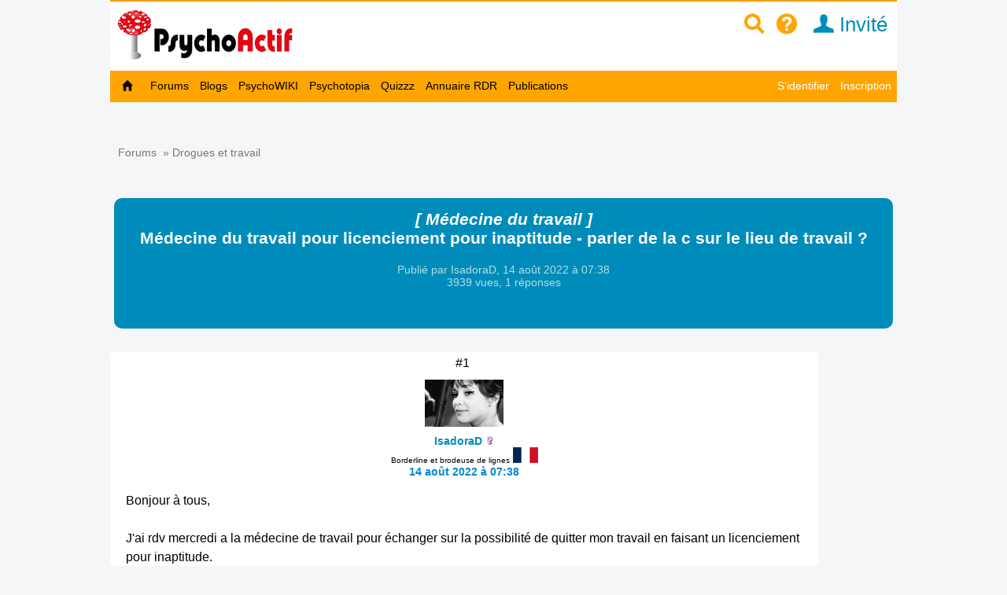

--- FILE ---
content_type: text/html; charset=utf-8
request_url: https://www.psychoactif.org/forum/2022/08/14/Medecine-travail-pour-licenciement-pour-inaptitude-parler-sur-lieu-travail_66045_1.html
body_size: 17414
content:


<!DOCTYPE html>

<html lang="fr">
<head>
<meta http-equiv="Content-Type" content="text/html; charset=utf-8" />
<meta name="wot-verification" content="213eca62c594ee8760cb"/> 
<meta name="p:domain_verify" content="83826bc80977d3786d5bafe3b0268b16"/>
<link rel="stylesheet" href="/css2/mobile/mobile.css" type="text/css"/>
<meta name = "Viewport" content = "width=device-width, initial-scale=1" />
<title>Médecine du travail pour licenciement pour inaptitude - parler de la c sur le lieu de travail ?  / Psychoactif</title>


<link rel="canonical" href="https://www.psychoactif.org/forum/2022/08/14/Medecine-travail-pour-licenciement-pour-inaptitude-parler-sur-lieu-travail_66045_1.html"/>
<style>
.dyncat {
	text-align: right;
}
</style>


<meta name="description" content="Bonjour à tous, J'ai rdv mercredi a la médecine de travail pour échanger sur la possibilité de quitter mon travail en faisant un licenciement pour inaptitude. Je pensais demander une rupture conventionnelle et c'est l'assistante sociale de la cpam qui m'a parlé de cette possibilité qui est plutôt a " />
<link rel="icon" type="image/jpg" href="/images/P2.jpg" />


<!-- Google tag (gtag.js) -->
<script async src="https://www.googletagmanager.com/gtag/js?id=G-6Y48TTKKNC"></script>
<script>
  window.dataLayer = window.dataLayer || [];
  function gtag(){dataLayer.push(arguments);}
  gtag('js', new Date());

  gtag('config', 'G-6Y48TTKKNC');
</script>
<script>
function replier(id)
{
if (document.getElementById("top_"+id).style.display == "block")
document.getElementById("top_"+id).style.display = "none";
else if (document.getElementById("top_"+id).style.display == "none")
document.getElementById("top_"+id).style.display = "block";

if (document.getElementById("rep2_"+id)) document.getElementById("rep2_"+id).style.display = "none";
if (document.getElementById("top2_"+id)) document.getElementById("top2_"+id).style.display = "inline-block";
if (document.getElementById("top_"+id)) document.getElementById("top_"+id).innerHTML="";
if (document.getElementById("fast_rep"+id)) document.getElementById("fast_rep"+id).innerHTML="";
if (document.getElementById("rep_"+id)) document.getElementById("rep_"+id).style.display = "none";
return false;
}


function insLabel(label, id)

{
if(id === undefined) { id = ''; } else {id = '_'+id;}
document.getElementById('unreq_labels'+id).value += label+',';

return true;

}

function displayLabel(id)

{
if(id === undefined) { id = ''; }
var elementLab = document.getElementById("label_util"+id);

if (elementLab.style.display == 'block' )

	{

	elementLab.style.display = 'none';

	}

	else {

	elementLab.style.display = 'block';

	elementLab.focus();

	}
}
function replier_frame(id)
{
if (document.getElementById(id).style.display == "block")
document.getElementById(id).style.display = "none";
else if (document.getElementById(id).style.display == "none")
document.getElementById(id).style.display = "block";

}

function displayImg(img)
{
if (document.getElementById("img_"+img))
if (document.getElementById("img_"+img).style.display == "none")
document.getElementById("img_"+img).style.display = "inline";
else if (document.getElementById("img_"+img).style.display == "inline")
document.getElementById("img_"+img).style.display = "none";

if (document.getElementById("img_b"+img))
if (document.getElementById("img_b"+img).style.display == "none")
document.getElementById("img_b"+img).style.display = "inline";
else if (document.getElementById("img_b"+img).style.display == "inline")
document.getElementById("img_b"+img).style.display = "none";

if (document.getElementById("img_f"+img))
if (document.getElementById("img_f"+img).style.display == "none")
document.getElementById("img_f"+img).style.display = "block";
else if (document.getElementById("img_f"+img).style.display == "block")
document.getElementById("img_f"+img).style.display = "none";

return true;
}


function getSelected() {
	if(window.getSelection) { return window.getSelection(); }
	else if(document.getSelection) { return document.getSelection(); }
	else {
		var selection = document.selection && document.selection.createRange();
		if(selection.text) { return selection.text; }
		return false;
	}
	return false;
}


function ajax_reduire_blog(id) //reduit les blogs dans la partie "afficher blog et forums récents : search.php"
{
xmlhttp=new XMLHttpRequest();
xmlhttp.onreadystatechange=function()
  {

  if (xmlhttp.readyState==4 && xmlhttp.status==200)
    {
    
    }
  }
xmlhttp.open("GET","/forum/misc.php?reduire_blog="+ id,true);
xmlhttp.send();
}


//TOKEN SCRF

function getCsrfToken(id) {
	const csrfTokenNode = document.getElementById('js-csrf-token_del_'+id);

	return {
		name: csrfTokenNode.getAttribute('data-csrf-token-name'),
		value: csrfTokenNode.getAttribute('data-csrf-token-value'),
	}
}

function affiche_image(id)
{
xmlhttp=new XMLHttpRequest();
xmlhttp.onreadystatechange=function()
  {
  if (xmlhttp.readyState==4 && xmlhttp.status==200)
    {
    if (document.getElementById("imagepa"))
    document.getElementById("imagepa").innerHTML=xmlhttp.responseText;
  

    }
  }

xmlhttp.open("GET","/forum/misc.php?widthimg="+ id+"&affcartepes=0",true);
xmlhttp.send();

}

function affiche_carte_pes(id)
{
xmlhttp=new XMLHttpRequest();
xmlhttp.onreadystatechange=function()
  {
  if (xmlhttp.readyState==4 && xmlhttp.status==200)
    {
    if (document.getElementById("cartepes"))
    document.getElementById("cartepes").innerHTML=xmlhttp.responseText;
   

    }
  }

xmlhttp.open("GET","/forum/misc.php?affcartepes="+ id+"&widthimg=0",true);
xmlhttp.send();

}
//SUBSCRPTION


function subscribe_forum(id)
{
xmlhttp=new XMLHttpRequest();
xmlhttp.onreadystatechange=function()
  {
  if (xmlhttp.readyState==4 && xmlhttp.status==200)
    {
      document.getElementById("subscribe_forum").style.display="none";
   document.getElementById("unsubscribe_forum").style.display="inline";
    document.getElementById("unsubscribe_forum").innerHTML=xmlhttp.responseText;
      document.getElementById("subscribe_forumb").style.display="none";
   document.getElementById("unsubscribe_forumb").style.display="inline";
    document.getElementById("unsubscribe_forumb").innerHTML=xmlhttp.responseText;

    alert("Vous êtes abonné à ce forum. Vous serez averti par un mail à chaque nouvelle discussion dans ce forum");

    }
  }

xmlhttp.open("GET","/forum/misc.php?subscribe_forum="+ id,true);
xmlhttp.send();

}

function unsubscribe_forum(id)
{
xmlhttp=new XMLHttpRequest();
xmlhttp.onreadystatechange=function()
  {
  if (xmlhttp.readyState==4 && xmlhttp.status==200)
    {
    document.getElementById("unsubscribe_forum").style.display="none";
   document.getElementById("subscribe_forum").style.display="inline";
    document.getElementById("subscribe_forum").innerHTML=xmlhttp.responseText;

    document.getElementById("unsubscribe_forumb").style.display="none";
   document.getElementById("subscribe_forumb").style.display="inline";
    document.getElementById("subscribe_forumb").innerHTML=xmlhttp.responseText;
   
    alert("Vous n'êtes plus abonné à ce forum");

    }
  }

xmlhttp.open("GET","/forum/misc.php?unsubscribe_forum="+ id,true);
xmlhttp.send();

}




// affiche l"es prefixes et description de forums

function prefix_ajax(id, pid)
{
if (pid == undefined) pid ='';
xmlhttp=new XMLHttpRequest();
xmlhttp.onreadystatechange=function()
  {
  if (xmlhttp.readyState==4 && xmlhttp.status==200)
    {

   

    document.getElementById("prefixajax"+pid).innerHTML=xmlhttp.responseText;


    }
  }

xmlhttp.open("GET","/forum/ajax_prefix.php?fid="+ id+'&pid='+pid,true);
xmlhttp.send();

}



//SUBSCRIPTION


function ajax_subscribe_blog(id)
{
xmlhttp=new XMLHttpRequest();
xmlhttp.onreadystatechange=function()
  {
  if (xmlhttp.readyState==4 && xmlhttp.status==200)
    {

      document.getElementById("subscribe_blog").style.display="none";
     document.getElementById("unsubscribe_blog").style.display="inline";

 
    alert("Vous vous êtes abonné à ce blog. Vous allez revevoir un mail à chaque nouveau billet de blog");


    }
  }

xmlhttp.open("GET","/forum/misc.php?subscribe_blog="+ id,true);
xmlhttp.send();

}

function ajax_unsubscribe_blog(id)
{
xmlhttp=new XMLHttpRequest();
xmlhttp.onreadystatechange=function()
  {
  if (xmlhttp.readyState==4 && xmlhttp.status==200)
    {

      document.getElementById("unsubscribe_blog").style.display="none";
     document.getElementById("subscribe_blog").style.display="inline";

 
    alert("Vous vous êtes désabonné à ce blog.");


    }
  }

xmlhttp.open("GET","/forum/misc.php?unsubscribe_blog="+ id,true);
xmlhttp.send();

}



function subscribe_favori_blog(id,user_id)
{
xmlhttp=new XMLHttpRequest();
xmlhttp.onreadystatechange=function()
  {
  if (xmlhttp.readyState==4 && xmlhttp.status==200)
    {
      document.getElementById("subscribe_favori_blog").style.display="none";
     document.getElementById("unsubscribe_favori_blog").style.display="inline";



    document.getElementById("unsubscribe_favori_blog").innerHTML=xmlhttp.responseText;
 
  document.getElementById("cpostratingb_"+id).innerHTML= '<b>Vous avez mis ce blog dans vos favoris. Pour le consulter plus tard, allez dans votre profil puis  <a href="/forum/profile.php?plugin=UPP_Mes_favoris.php&id='+user_id+'">Mes favoris</a></b>';

    }
  }

xmlhttp.open("GET","/forum/misc.php?favoriblog="+ id,true);
xmlhttp.send();

}

function unsubscribe_favori_blog(id)
{
xmlhttp=new XMLHttpRequest();
xmlhttp.onreadystatechange=function()
  {
  if (xmlhttp.readyState==4 && xmlhttp.status==200)
    {
      document.getElementById("unsubscribe_favori_blog").style.display="none";
     document.getElementById("subscribe_favori_blog").style.display="inline";



    document.getElementById("subscribe_favori_blog").innerHTML=xmlhttp.responseText;
 
   
  document.getElementById("cpostratingb_"+id).innerHTML= '<b>Vous avez enlever ce blog de vos favoris</b>';

    }
  }

xmlhttp.open("GET","/forum/misc.php?unfavoriblog="+ id,true);
xmlhttp.send();

}

function subscribe_user(id)
{
xmlhttp=new XMLHttpRequest();
xmlhttp.onreadystatechange=function()
  {
  if (xmlhttp.readyState==4 && xmlhttp.status==200)
    {
      document.getElementById("subscribe_user").style.display="none";
   document.getElementById("unsubscribe_user").style.display="block";
    document.getElementById("unsubscribe_user").innerHTML=xmlhttp.responseText;

 
    alert("Vous êtes abonné à ce membre. Vous serez averti par un mail à chaque nouveau message de ce membre.");

    }
  }

xmlhttp.open("GET","/forum/misc.php?subscribe_user="+ id,true);
xmlhttp.send();

}

function unsubscribe_user(id)
{
xmlhttp=new XMLHttpRequest();
xmlhttp.onreadystatechange=function()
  {
  if (xmlhttp.readyState==4 && xmlhttp.status==200)
    {
    document.getElementById("unsubscribe_user").style.display="none";
   document.getElementById("subscribe_user").style.display="block";
    document.getElementById("subscribe_user").innerHTML=xmlhttp.responseText;

  
    alert("Vous n'êtes plus abonné à ce membre. Vous ne recevrez plus de mail à chaque nouveau post");

    }
  }

xmlhttp.open("GET","misc.php?unsubscribe_user="+ id,true);
xmlhttp.send();

}


function menut(pid)
{
    if (document.getElementById("u"+ pid).style.display=="block")
	document.getElementById("u"+ pid).style.display = "none";
  else if (document.getElementById("u"+ pid).style.display=="none")
	document.getElementById("u"+ pid).style.display = "block";
}


function subscribe_topic(id)
{
xmlhttp=new XMLHttpRequest();
xmlhttp.onreadystatechange=function()
  {
  if (xmlhttp.readyState==4 && xmlhttp.status==200)
    {

      document.getElementById("subscribe_topicb").style.display="none";

     document.getElementById("unsubscribe_topicb").style.display="inline";


    document.getElementById("unsubscribe_topicb").innerHTML=xmlhttp.responseText;
 
    alert("Vous êtes abonné à cette discussion. Vous serez averti par un mail à chaque nouveau message de ce sujet");

    }
  }

xmlhttp.open("GET","/forum/misc.php?subscribe="+ id,true);
xmlhttp.send();

}

function unsubscribe_topic(id)
{
xmlhttp=new XMLHttpRequest();
xmlhttp.onreadystatechange=function()
  {
  if (xmlhttp.readyState==4 && xmlhttp.status==200)
    {

    document.getElementById("unsubscribe_topicb").style.display="none";

   document.getElementById("subscribe_topicb").style.display="inline";

    document.getElementById("subscribe_topicb").innerHTML=xmlhttp.responseText;
  
    alert("Vous n'êtes plus abonné à cette discussion. Vous ne recevrez plus de mail à chaque nouveau message");

    }
  }

xmlhttp.open("GET","/forum/misc.php?unsubscribe="+ id,true);
xmlhttp.send();

}

</script>

<SCRIPT type='text/javascript'>
function loupeplus() {
	var node = document.getElementById("gsearch");
	
    if (node.style.display == 'none') {
        node.style.display = ''; 

    } else {
        node.style.display = 'none';
    }
}


function forumplus(divplus) {

	var node = document.getElementById(divplus);

	

    if (node.style.display == 'none') {

        node.style.display = ''; 
	
	gtag('event','page_view', {
		  'page_title'   : 'forumplus',
		   'page_location' : '/' + 'forumplus' + '/'  ,
		  });


    } else {

        node.style.display = 'none';

    }

}
</SCRIPT>
</head>
<body>

<div id="punwrap">
<div id="punviewtopic" class="pun">

    <div id="brdheader" style="width:100%;max-width:1000px;background-color:white;z-index:10000">
		  <div class="box">
			  <div id="brdtitle" class="inbox">
			  <header style="box-sizing: border-box;"><div style="float:right;margin-top:10px;margin-bottom:7px"><a href="/forum/page.php?id=15" style="color:orange;" id="searchimg"><span class="icon icon-zoom" >&nbsp;</span></a>&nbsp;&nbsp;<a href="/forum/page.php?id=24" style="color:orange;" id="helpimg"><span class="icon icon-help">&nbsp;</span></a><a id="profilimg" href="/forum/profile.php?id=1" class="menu_logo" style="color:#008cba;" title="Mon profil">&nbsp;&nbsp;<span class="icon icon-user"></span>&nbsp;Invité</a>&nbsp;&nbsp;&nbsp;<a href="#2" id="pull" style="padding:0px;"> <span class="icon icon-navigation" style="font-size:1.4em;color:orange"></span>&nbsp;&nbsp; </a></div><a href="/forum/index.php" style=""><div id="logoimg" style="margin-top:5px;margin-bottom:7px;vertical-align:middle"/></div></a></header>
			  
			  </div>
		
 	
		  </div>

	    <div style="z-index:10000">
		  
			<nav class="clearfix"><ul class="clearfix">
				<li id="navaccueil"><a href="/forum/index.php"> Accueil</a></li>
				<li id="navextra7"><a href="/forum/forums.php"> Forums </a></li>
				<li id="navextra6"><a href="/blogs/" title="les blogs des utilisateurs de Psychoactif">Blogs</a></li>
				<li id="navextra5"><a href="/psychowiki/index.php" title="Le PsychoWIKI, construction collaborative du savoir sur les usages de drogues">PsychoWIKI</a></li>
				<li id="navextra4"><a href="https://psychotopia.psychoactif.org/" title="Un paysage des drogues en France">Psychotopia</a></li>
				<li id="navextra3"><a href="/forum/quizzz.html" title="Les quizzz de Psychoactif">Quizzz</a></li>
				<li id="navextra2"><a href="/annuaire-reduction-des-risques/" title="Annuaire des structures de réduction des risques pour trouver du matériel de consommation">Annuaire RDR</a></li>
				<li id="navextra1"><a href="/forum/publications.html">Publications</a></li>
				<li id="navsearch"><a href="/forum/page.php?id=24">Aide</a></li>
				<li style="height:2px;width:100%;border-bottom:1px solid #666;display:block">&nbsp;</li>
				<li id="navregister"><a href="/forum/register.php">Inscription</a></li>
				<li id="navlogin"><a href="/forum/login.php">S'identifier</a></li></li>
			</ul></nav>
		
	    </div>
    </div>
    	  <div  id="menumobdesk">
	    </div>
<div id="menu60">

			<ul class="clearfix">
				<li id="navaccueil"><a href="/forum/index.php"> &nbsp;&nbsp;<span class="icon icon-home"></span>&nbsp;&nbsp; </a></li>
				<li id="navextra7"><a href="/forum/forums.php"> Forums </a></li>
				<li id="navextra6"><a href="/blogs/" title="les blogs des utilisateurs de Psychoactif">Blogs</a></li>
				<li id="navextra5"><a href="/psychowiki/index.php" title="Le PsychoWIKI, construction collaborative du savoir sur les usages de drogues">PsychoWIKI</a></li>
				<li id="navextra4"><a href="https://psychotopia.psychoactif.org/" title="Un paysage des drogues en France">Psychotopia</a></li>
				<li id="navextra3"><a href="/forum/quizzz.html" title="Les quizzz de Psychoactif">Quizzz</a></li>
				<li id="navextra2"><a href="/annuaire-reduction-des-risques/" title="Annuaire des structures de réduction des risques pour trouver du matériel de consommation">Annuaire RDR</a></li>
				<li id="navextra1"><a href="/forum/publications.html">Publications</a></li>
				<li id="navregister" class="navright" style=""><a href="/forum/register.php">Inscription</a></li>
				<li id="navlogin" class="navright" style=""><a href="/forum/login.php" >S'identifier</a></li>
			</ul>
		

<div class="clearer"></div>
</div>
<div style=""><ul style="padding:5px; float:right;margin-bottom:20px;font-size:90%" class="newmp">
				<li></li><li></li><li></li></ul></div>



<script language="javascript">
<!--
function firstClear(obj)
{
  if(obj.clearThis == undefined)
  {
    obj.value = '';
    obj.clearThis = true;
    obj.style.color = "black";
  }
}

-->
</script>
<script>
function process_search(the_form)
{

if (document.all || document.getElementById)
	{
	var elem = document.getElementById('keywords');
				if (elem.value=='' ||elem.value=="Rechercher dans cette discussion" )
				{	
					alert("Vous devez remplir le champs de recherche")
					elem.focus()
					return false
					
				}
	
	}

	return true
}
</script>
<script language="javascript">
<!--
function PopUp(url, titre, largeur, hauteur, options) 
{
	var top=(screen.height-hauteur)/3;
	var left=(screen.width-largeur)/2;
	window.open(url, titre, "top="+top+", left="+left+", width="+largeur+", height="+hauteur+", "+options);
}

-->
</script>


<div class="linkst" style="margin-top:10px">
	<div class="inbox" >
		
		
		<ul><li>&nbsp;<a href="/forum/forums.php">Forums</a>&nbsp;&nbsp;&raquo;&nbsp;<a href="/forum/viewforum.php?id=66" id="forum66045">Drogues et travail</a></li></ul>

		<div class="clearer"></div>
	</div>
</div>
<div class="clearer"></div>


<div class="titlemob" id="topicx"  itemid="https://www.psychoactif.org/forum/2022/08/14/Medecine-travail-pour-licenciement-pour-inaptitude-parler-sur-lieu-travail_66045_1.html" itemscope itemtype="http://schema.org/DiscussionForumPosting" style="background-color:#008cba">
<h1 itemprop="headline" style="color:#FFFFFF;text-align:center"><a href="/forum/f66-p1-x170-Drogues-travail-Medecine-du-travail.html"><span class="prefix" id="prefix66045">[ Médecine du travail  ]</span></a><br>Médecine du travail pour licenciement pour inaptitude - parler de la c sur le lieu de travail ? </h1>

<div style="margin-bottom=10px;text-align:center"">


<div class="topiclabels2 " style="margin-bottom:15px" itemprop="author" itemscope itemtype="http://schema.org/Person">Publié par <span itemprop="name">IsadoraD</span>,  <time itemprop="dateCreated" datetime="2022-08-14">14 août 2022 à  07:38</time><div  itemprop="interactionStatistic" itemscope itemtype="http://schema.org/InteractionCounter"> <link itemprop="interactionType" href="http://schema.org/CommentAction" /> 3939 vues, <span itemprop="userInteractionCount">1</span> réponses</div></div>
<span class="linksb"style="margin-top:0;margin-bottom:0"></span>

<div class="topiclabels"  id="label66045"></div>

</div></div>


<div id="topicxa">

<div id="x600261" style="max-width:900px;">
<div id="p600261"  class="blockpost rowodd firstpost  blocktable" >
	
	<div class="box" >
		<div class="inbox" style="position:relative">
						<div class="postleft">


<span class="conr">#1&nbsp;</span>
				<dl>
			<dd class="postavatar"><img src="/forum/img/avatars/140543.gif?time=1499402286" width="100" height="60" alt="" /></dd>
			<dt><strong><a href="/forum/profile.php?id=140543"><span style="color:#008cba">IsadoraD</span></a>&nbsp;<img src="/forum/img/female.gif" alt='femme'/></strong><br><span style="font-weight:normal;font-size:0.7em;" class="">Borderline et brodeuse de lignes</span> <img src="/forum/img/flags/France.png" alt="France" title="France"> </dt>
			<dt><a href="#p600261">14 août 2022 à  07:38</a></dt>

				</dl>
			</div>
						
			<div class="postright" 	>
								<div class="postmsg" id="postmsg_600261">


					Bonjour à tous, <br /><br />J&#039;ai rdv mercredi a la médecine de travail pour échanger sur la possibilité de quitter mon travail en faisant un licenciement pour inaptitude. <br />Je pensais demander une rupture conventionnelle et c&#039;est l&#039;assistante sociale de la cpam qui m&#039;a parlé de cette possibilité qui est plutôt a mon entourage. Elle souligne aussi que mon départ serait du au lieu de travail et a mon poste qui n&#039;est pas adapte à mes difficultés et qui me met en danger, empire mes troubles psy. <br /><br />Mais j&#039;avoue ne pas savoir à quel point je dois dire la vérité. <br />J&#039;aimerai donc avoir vos avis et d&#039;éventuelles informations sur le sujet si vous en avez ! <br /><br />Je vous fait un petit résumé de la situation pour que vous compreniez mieux : <br />Souffrances et difficultés psy depuis l&#039;enfance <br />Mais surtout a partir de la fin de l&#039;adolescence et début de l&#039;âge adulte avec troubles alimentaires anorexie et boulimie<br />Puis <a href="/sujet/alcool" class="label">alcool</a> après les études supérieures et très vite consommations sur les lieux de travail <br />Malgré tout j&#039;y arrive et je tiens bon <br /><br />2016 début de conso de <a href="/sujet/cocaine" class="label" title="La cocaïne(appelé également coke ou cc) est un produit psychoactif de la classe des stimulants du système nerveux central.. Elle est issue de la feuille du cocaïer (un arbuste d’Amérique du Sud) et il faut plusieurs centaines de kg de feuilles de coca pour produire 1 kg de cocaïne. C&#039;est une poudre de couleur blanche scintillante qui peut se sniffer, mais aussi s&#039;injecter. La phénacétine (précurseur du paracétamol) est depuis plusieurs années de plus en plus utilisée comme produit de coupe de la cocaïne. Le reste des produits de coupes utilisé sont le diltiazem, caféine, hydroxyzine, levamisole (en augmentation importante), lidocaïne, procaïne, paracétamol... et sucres divers. Les différents surnoms de la cocaine sont coke, poudre, C, cc, caroline, neige,... En France, la cocaïne a été expérimentée par 3% des jeunes de 17 ans en 2011. La cocaïne est classée sur la liste des stupéfiants.">cocaïne</a><br />2017 problèmes a deux boulots différents car grosses alcoolisations au boulot (dont un en tant que secrétaire médicale !!!) <br />Diagnostic trouble borderline <br /><br />2018-2020 <br />Rétablissement <br />Début d&#039;un nouveau boulot qui me plaît en cdi<br />1 an sans conso de <a href="/sujet/cocaine" class="label" title="La cocaïne(appelé également coke ou cc) est un produit psychoactif de la classe des stimulants du système nerveux central.. Elle est issue de la feuille du cocaïer (un arbuste d’Amérique du Sud) et il faut plusieurs centaines de kg de feuilles de coca pour produire 1 kg de cocaïne. C&#039;est une poudre de couleur blanche scintillante qui peut se sniffer, mais aussi s&#039;injecter. La phénacétine (précurseur du paracétamol) est depuis plusieurs années de plus en plus utilisée comme produit de coupe de la cocaïne. Le reste des produits de coupes utilisé sont le diltiazem, caféine, hydroxyzine, levamisole (en augmentation importante), lidocaïne, procaïne, paracétamol... et sucres divers. Les différents surnoms de la cocaine sont coke, poudre, C, cc, caroline, neige,... En France, la cocaïne a été expérimentée par 3% des jeunes de 17 ans en 2011. La cocaïne est classée sur la liste des stupéfiants.">coke</a> <br />Puis reprise pour la première fois sur le lieu de travail avec un collègue <br /><br />Après le 1er confinement, rechute <br />C&#039;est de pire en pire <br />Difficultés au travail car je m&#039;investis trop et je ne me limite pas, qui donne lieu a un burn out <br />Je fais embaucher 3 amis à moi dont une de mes meilleures amies. <br />Elle prend de la distance avec moi mai 2021 car mes crises et conso l&#039;affecter trop <br />Pour moi c est très difficile de la voir tous les jours au boulot et je me sens abandonnée <br />Mon état continue de se dégrader <br /><br />Un collègue m&#039;offre de la c sur le lieu de travail presque tous les jours en me persuadant qu&#039;il va m&#039;apprendre a consommer raisonnablement. <br /><br />Soirées dans le cadre du boulot dans lesquelles beaucoup d&#039;<a href="/sujet/alcool" class="label">alcool</a> <br /><br />Pas de cadre , beaucoup de libertés y compris de la part du patron <br /><br />Depuis septembre 2021 je suis en arrêt de travail <br />J&#039;ai compris que mon trouves borderline et mon <a href="/sujet/tdah" class="label">TDAH</a> récemment diagnostique n&#039;était pas compatible avec cet endroit et ne me protégeait pas des conso excessives <br /><br />Mais dois je dire tout ça au médecin du travail et parler de la c ? <br />Je ne voudrai pas non plus que le lieu ou mes collègues aient des pb ... <br />Ni que ça me retombe dessus, bien que je peux justifier le fait d&#039;être en soin et suivi 3 fois par semaine en hôpital de jour après 2 hospitalisation cette année. <br /><br />J&#039;attends vos avis <br />Merci d&#039;avance !
					
				</div>



			<div class="reputation_system_ui" style="">

			<div  id="bpostrating_600261">


			</div>
			
			<div  id="cpostrating_600261">

			</div>
						</div>



				<div class="postsignature"><hr />Tout ce qui monte redescend. <br />Sauf Laïka.<hr></div>
			</div>




						<div class="postfootleft" ><p>Hors ligne</p></div>
						<div class="postfootright"><div>&nbsp;</div></div>
<br>


		</div>
	</div>

</div>
</div>

<div id="x600270" style="max-width:900px;">
<div id="p600270"  class="blockpost roweven  blocktable" >
	
	<div class="box" >
		<div class="inbox" style="position:relative">
						<div class="postleft">


<span class="conr">#2&nbsp;</span>
				<dl>
			<dd class="postavatar"></dd>
			<dt><strong><a href="/forum/profile.php?id=155323"><span style="color:#008cba">AnonLect</span></a>&nbsp;<img src="/forum/img/male.gif"  alt='homme'/></strong><br><span style="font-weight:normal;font-size:0.7em;" class="">Psycho sénior</span>  </dt>
			<dt><a href="#p600270">14 août 2022 à  10:48</a></dt>

				</dl>
			</div>
						
			<div class="postright" 	>
								<div class="postmsg" id="postmsg_600270">


					Salut,<br /><br />Pourquoi ne pas également demander une rupture conventionnelle à ton patron ? Surtout si tu penses qu&#039;il y a des chances que cela soit accepté.<br />Tu ne risques à priori rien à en faire la demande à ton boss ; il accepte où il refuse, mais cela n&#039;a pas de conséquence.<br /><br />Et dans les deux cas tu percevra au minimum les mêmes indemnités (sauf éventuellement si dans la convention collective une autre indemnité plus avantageuse est prévue pour l&#039;un ou l&#039;autre mode de rupture).<br /><br />L&#039;inaptitude entraîne deux contraintes supplémentaires : - selon la taille de ton entreprise, la procédure peut être longue, car il y a une obligation de reclassement ; sauf si le médecin du travail inscrit que tu es &quot;inapte à tous postes dans l&#039;entreprise&quot; ;<br />- pendant le premier mois suivant la déclaration d&#039;inaptitude, le versement du salaire est suspendu.<br /><br />Maintenant, que dire au médecin ? Il faut surtout que tu lui explique en quoi tu ne peux continuer de travailler dans cette entreprise pour des raisons de santé (mentale en l&#039;espèce si je comprend bien).<br /><br />Tu n&#039;es pas obligée de parler de C si tu peux faire sans ; tu peux aussi en parler AMHA, car le médecin est tenu au secret médical. Mais en effet, si tu lui depeint le portrait d&#039;une boîte pleine de cockés au bord du burn out et tout cela avec l&#039;aval du patron ... Ça risque d&#039;attirer une vigilance de sa part sur ton entreprise et l&#039;état de santé des salariés y travaillant. <br /><br />Et dans le cas d&#039;un AT, pourrait éventuellement servir à mettre en cause la responsabilité personnelle de l&#039;employeur, quelque chose comme cela.<br /><br />Mais à mon avis ça s&#039;arrête là ... Puis il est tenu au secret médical, cela ne devrait à priori pas pouvoir te porter préjudice personnellement en tout cas.<br /><br />Il y aura par exemple jamais marqué sur l&#039;avis d&#039;inaptitude la raison médicale exacte de cette inaptitude.<br /><br />En espérant avoir pu un peu te renseigner, et quoique tu décides, bon courage dans tes démarches.<br /><br /><img src="/forum/img/smilies/drogue-peace.gif" alt="drogue-peace" />
					
					<p class="postedit"><em>Dernière modification par AnonLect (14 août 2022 à  10:51)</em></p>
				</div>



			<div class="reputation_system_ui" style="">

			<div  id="bpostrating_600270">


			</div>
			
			<div  id="cpostrating_600270">

			</div>
						</div>



			</div>




						<div class="postfootleft" ><p>Hors ligne</p></div>
						<div class="postfootright"><div>&nbsp;</div></div>
<br>


		</div>
	</div>

</div>
</div>

</div>

<div style="margin-top:20px;margin-bottom:30px">


<a href="#topicx" class="menu_forum">Remonter</a></div>
<div class="clearer"></div>


            
      
 <strong>Pour répondre à cette discussion, <a href='/forum/register.php'>vous devez vous inscrire</a></strong><br><br>      
<SCRIPT language="JavaScript1.2" type="text/javascript">
function subforum() {
	var node = document.getElementById("subforum");
	var box = document.getElementById("asubforum");
	
    if (node.style.display == 'none') {
        node.style.display = ''; 
        box.innerHTML = '<h2>&ominus; Réduire les sous-forums <img src="/forum/include/user/dyncat/img/up.png" /></h2>';
    } else {
        node.style.display = 'none';
        box.innerHTML = '<h2>&oplus; Agrandir les sous-forums <img src="/forum/include/user/dyncat/img/down.png" /></h2>';
    }
}
</SCRIPT>
                                      
                                      

<div id="similar" class="" style="">
    <h2>Sujets similaires dans les forums, psychowiki et QuizzZ</h2>
    <div class="box" style="border-radius:15px;border:0px;background-image:none">
        <div class="inbox">

			
<div style="width:100%">

	<div id="d66717" style="display:inline-block;width:100%">
		<div class="imageforum" style="float:left;width:70px;height:100%; padding:10px; margin-right:20px;margin-top:10px"> 
		<img src="/forum/img/avatars/1418.jpg"  style="width:60px;margin:10px">		</div>
		<div class="topic_m">
		<div class="num_replies_forum" style="float:right">4</div>			<div class="subjectlast">
			<div  class="prefixforum">[ Médecine du travail ]</div><a  class="marron" href="/forum/2022/09/28/Test-urinaire-medecine-travail_66717_1.html?from=similarm#divx" title="Slt a tous je me présente aldran, 34 ans  j&#039;aimerais avoir des infos sur la visite médicale du travail a l&#039;embauche .

Mon histoire en bref gros fumeur depuis mes 18 ans ,genre une petite dizaine par jour , j&#039;avais un arrêt complet depuis 3 ans environ. Cela ne m&#039;avait jamais gèné pour mes différentes embauches ou mon travail et mon quotidien jusqu">Test urinaire medecine du travail</a>&nbsp;<span class="icon icon-add-alt forumplus" style="" onclick="forumplus('plus66717')"></span>
			<div id="plus66717" style="display:none;margin-top:10px">Slt a tous je me présente aldran, 34 ans  j&#039;aimerais avoir des infos sur la visite médicale du travail a l&#039;embauche .

Mon histoire en bref gros fumeur depuis mes 18 ans ,genre une petite dizaine par jour , j&#039;avais un arrêt complet depuis 3 ans environ. Cela ne m&#039;avait jamais gèné pour mes différentes embauches ou mon travail et mon quotidien jusqu<a href="t66717-p1-Test-urinaire-medecine-travail.html#divx">...lire la suite</a>
			</div>
			<div class="topic_m_lmsg" style="color:#999999">4873 vues, dernier message : <a href="/forum/viewtopic.php?pid=54918074&from=similarm#p54918074" class="last_post" >27 juin 2025</a> <span class="byuser">par&nbsp;prescripteur</span><br>
			</div>
			
			</div>
		</div>

		
	</div>
</div>
			
		<hr  style="border-top:1px solid #D5CF8B;border-bottom:0px;">

		

		
<div style="width:100%">

	<div id="d16947" style="display:inline-block;width:100%">
		<div class="imageforum" style="float:left;width:70px;height:100%; padding:10px; margin-right:20px;margin-top:10px"> 
		<img src="/forum/img/avatars/126912.jpg"  style="width:60px;margin:10px">		</div>
		<div class="topic_m">
		<div class="num_replies_forum" style="float:right">8</div>			<div class="subjectlast">
			<div  class="prefixforum">[ TSO et travail ]</div><a  class="marron" href="/forum/t16947-p1-tso-medecine-travail.html?from=similarm#divx" title="Bonjour les psychos,
J Ai une question a laquelle je n Ai pas de reponse precise.
J Ai un tso metha et Je dois aller a la medecine du travail ,je pensais ne rien dire vu que c est prive.Seulement cette visite precede ma formation pour passer le permis transport en commun.c est particulier je pense q">Tso et medecine du travail</a>&nbsp;<span class="icon icon-add-alt forumplus" style="" onclick="forumplus('plus16947')"></span>
			<div id="plus16947" style="display:none;margin-top:10px">Bonjour les psychos,
J Ai une question a laquelle je n Ai pas de reponse precise.
J Ai un tso metha et Je dois aller a la medecine du travail ,je pensais ne rien dire vu que c est prive.Seulement cette visite precede ma formation pour passer le permis transport en commun.c est particulier je pense q<a href="t16947-p1-tso-medecine-travail.html#divx">...lire la suite</a>
			</div>
			<div class="topic_m_lmsg" style="color:#999999"> &nbsp;<img src="/images/champi_verte.png"   style="width:16px">0, 8865 vues, dernier message : <a href="/forum/viewtopic.php?pid=205624&from=similarm#p205624" class="last_post" >12 décembre 2015</a> <span class="byuser">par&nbsp;babaji</span><br>
			</div>
			
			</div>
		</div>

		
	</div>
</div>
			
		<hr  style="border-top:1px solid #D5CF8B;border-bottom:0px;">

		

		
<div style="width:100%">

	<div id="d449" style="display:inline-block;width:100%">
		<div class="imageforum" style="float:left;width:70px;height:100%; padding:10px; margin-right:20px;margin-top:10px"> 
		<img src="/forum/img/avatars/139535.jpg"  style="width:60px;margin:10px">		</div>
		<div class="topic_m">
		<div class="num_replies_forum" style="float:right">8</div>			<div class="subjectlast">
			<div  class="prefixforum">[ Médecine du travail ]</div><a  class="marron" href="/forum/t449-p1-medecine-travail.html?from=similarm#divx" title="J&#039;aurais besoin de vos conseils. J&#039;ai dc perdu la moitié de mon index et de mon pouce gauches +1ptite greffe de peau sur le bras, à  cause de l&#039;injection répétée de sub. j&#039;ai arreté l&#039;IV de sub y a 1mois et demi et suis sous métha depuis peu.Je bosse sur PC, je suis droitiére dc le handicap m&#039;empêche">UD et médecine du travail</a>&nbsp;<span class="icon icon-add-alt forumplus" style="" onclick="forumplus('plus449')"></span>
			<div id="plus449" style="display:none;margin-top:10px">J&#039;aurais besoin de vos conseils. J&#039;ai dc perdu la moitié de mon index et de mon pouce gauches +1ptite greffe de peau sur le bras, à  cause de l&#039;injection répétée de sub. j&#039;ai arreté l&#039;IV de sub y a 1mois et demi et suis sous métha depuis peu.Je bosse sur PC, je suis droitiére dc le handicap m&#039;empêche<a href="t449-p1-medecine-travail.html#divx">...lire la suite</a>
			</div>
			<div class="topic_m_lmsg" style="color:#999999"> &nbsp;<img src="/images/champi_verte.png"   style="width:16px">0, 10398 vues, dernier message : <a href="/forum/viewtopic.php?pid=269830&from=similarm#p269830" class="last_post" >30 avril 2017</a> <span class="byuser">par&nbsp;Super Sordo</span><br>
			</div>
			
			</div>
		</div>

		
	</div>
</div>
			
		<hr  style="border-top:1px solid #D5CF8B;border-bottom:0px;">

		







				
		<div class="imageforum" style="float:left;width:70px;height:100%; padding:10px; margin-right:20px;margin-top:10px"> 
		<img src="/images/logo_PA-60.webp" style="width:60px;height:60px;opacity:0.3" alt="logo Psychoactif">
		</div>
		<div class="topic_m">[ PsychoWIKI ]<br /> <a href='/psychowiki/index.php?title=Complications_aigu%C3%ABs_de_l%27usage_de_coca%C3%AFne&amp;from=similarm' class='marron'>Complications aiguës de l'usage de cocaïne </a><br>
</div>
		<div class="clearer"></div>		
				
		<hr  style="border-top:1px solid #D5CF8B;border-bottom:0px;">

						
		<div class="imageforum" style="float:left;width:70px;height:100%; padding:10px; margin-right:20px;margin-top:10px"> 
		<img src="/images/logo_PA-60.webp" style="width:60px;height:60px;opacity:0.3" alt="logo Psychoactif">
		</div>
		<div class="topic_m">[ PsychoWIKI ]<br /> <a href='/psychowiki/index.php?title=Cocaine%2C_effets%2C_risques%2C_t%C3%A9moignages&amp;from=similarm' class='marron'>Cocaine, effets, risques, témoignages </a><br>
</div>
		<div class="clearer"></div>		
				
		<hr  style="border-top:1px solid #D5CF8B;border-bottom:0px;">

		










        </div>
    </div>
</div>


<div class="postlinksb">
	<div class="inbox">

		<a href="/forum/index.php">Psychoactif</a>&nbsp;&raquo;&nbsp;Forums&nbsp;&raquo;&nbsp;<a href="/forum/viewforum.php?id=66">Drogues et travail</a><br>&nbsp;&raquo;&nbsp;<a href="/forum/f66-p1-x170-Drogues-travail-Medecine-du-travail.html"><span id="prefix66045">[ Médecine du travail  ]</span></a>&nbsp;Médecine du travail pour licenciement pour inaptitude - parler de la c sur le lieu de travail ?         

		</div>
</div>

<div id="brdfooter" class="block">
	<h2><span></span></h2>
	<div class="box">
		<div class="inbox">


			<div class="conl">
				<form id="qjump" method="get" action="/forum/viewforum.php">
					<div><label>Aller à
					<br /><select name="id" onchange="window.location=('/forum/viewforum.php?id='+this.options[this.selectedIndex].value)">
						<optgroup label="Ce qu&#039;il faut savoir de Psychoactif">
							<option value="30">Utilisation du site Psychoactif</option>
						</optgroup>
						<optgroup label="Entre-aide, échange de pratiques et d&#039;expériences sur l&#039;usage de drogues">
							<option value="47">Alcool</option>
							<option value="105">Amanite tue-mouche</option>
							<option value="103">Analyse de drogues</option>
							<option value="40">Benzodiazépines</option>
							<option value="76">Cannabinoïdes de synthèse</option>
							<option value="43">Cannabis</option>
							<option value="70">Cathinones et RC stimulants</option>
							<option value="31">Cocaïne-Crack</option>
							<option value="45">Codéine et dihydrocodéine</option>
							<option value="8">Conseils généraux de réduction des risques</option>
							<option value="93">Crystal meth (méthamphetamine)</option>
							<option value="56">Datura - Mandragore - Jusquiame - Belladone</option>
							<option value="92">Delirogènes (Antihistaminique...)</option>
							<option value="82">DMT, changa et ayahuasca</option>
							<option value="52">DXM (dextrométhorphane)</option>
							<option value="16">Enthéogènes</option>
							<option value="61">Fentanyl et dérivés</option>
							<option value="41">GBL, GHB, 1.4-BD</option>
							<option value="38">Heroïne</option>
							<option value="69">Hydromorphone (Dilaudid)</option>
							<option value="50">Iboga</option>
							<option value="57">Injection et réduction des risques</option>
							<option value="75">Interaction drogues et neuroleptiques</option>
							<option value="49">Interactions drogues et antidepresseurs</option>
							<option value="104">Kanna (Sceletium tortuosum)</option>
							<option value="39">Kétamine et PCP</option>
							<option value="51">Kratom</option>
							<option value="96">Laitue vireuse</option>
							<option value="73">LSA - Morning Glory - Liane d&#039;argent</option>
							<option value="36">LSD 25</option>
							<option value="32">MDMA/Ecstasy</option>
							<option value="22">Médicaments psychotropes</option>
							<option value="65">Méthylphénidate (Ritaline)</option>
							<option value="64">Morphine (Skenan, Moscontin)</option>
							<option value="106">Muscade</option>
							<option value="90">Nootropiques ou nootropes</option>
							<option value="87">Opiacés et opioïdes</option>
							<option value="67">Opium et rachacha</option>
							<option value="53">Oxycodone (Oxycontin)</option>
							<option value="74">Poppers, solvants et gaz</option>
							<option value="91">Pregabaline (lyrica) et gabapentin</option>
							<option value="55">Psilocybe - Champignon magique - Truffe</option>
							<option value="84">RC Benzodiazépines</option>
							<option value="85">RC dissociatifs</option>
							<option value="88">RC Opioïdes &gt;&gt;&gt;</option>
							<option value="86">RC Opioïdes</option>
							<option value="79">RC Psychédéliques</option>
							<option value="26">Research Chemicals (RC)</option>
							<option value="54">Salvia Divinorum</option>
							<option value="89">Sniff et réduction des risques</option>
							<option value="37">Speed-Amphétamines</option>
							<option value="48">Tabac et cigarette electronique</option>
							<option value="46">Tramadol</option>
							<option value="44">Zolpidem (Stilnox) et zopiclone</option>
						</optgroup>
						<optgroup label="Traitements... en tout genre">
							<option value="33">Buprénorphine (Subutex et génériques)</option>
							<option value="15">Cannabis thérapeutique</option>
							<option value="9">Decro - Sevrages... et après ?</option>
							<option value="34">Méthadone</option>
							<option value="35">Morphine (Skénan, Moscontin...) &gt;&gt;&gt;</option>
							<option value="68">Suboxone</option>
							<option value="3">TSO -  maintenance aux opiacés</option>
							<option value="17">VIH et hépatites</option>
						</optgroup>
						<optgroup label="Set and setting">
							<option value="77">Chemsex, Slam, Sexe et drogues</option>
							<option value="66" selected="selected">Drogues et travail</option>
							<option value="11">Familles, amoureux(euse), collègue : je t&#039;aime moi non plus ?</option>
							<option value="21">Paroles de femmes</option>
							<option value="13">Répression - Victimes de la guerre à  la drogue</option>
							<option value="101">Stigmatisations et discriminations des Personnes Utilisatrices de Drogues</option>
						</optgroup>
						<optgroup label="Le coin des professionnels">
							<option value="29">Echanges entre professionnels et usagers</option>
						</optgroup>
						<optgroup label="Le bistrot">
							<option value="20">Actualités</option>
							<option value="7">Au coin du comptoir....</option>
							<option value="19">Culture drogues</option>
					</optgroup>
					</select>
					<input type="submit" value=" Aller " accesskey="g" />
					</label></div>
				</form>
			</div>



			<div class="clearer"></div>
		</div>
	</div>
</div>




<div style="font-size:0.8em" class="blocktable" id="bas">
<div style="padding-bottom:10px;margin-bottom:10px;border-bottom:1px solid #CCC;font-weight:bold;font-size:1.3em">Psychoactif</div>
Psychoactif est une communauté dédiée à l'information, l'entraide, l'échange d'expériences et la construction de savoirs sur les drogues, dans une démarche de <a href="/psychowiki/index.php?title=La_r%C3%A9duction_des_risques_li%C3%A9s_%C3%A0_l%27usage_de_drogues">réduction des risques.</a><br><br>
<!--
<div><ul style="">
<li style="opacity:1"> &nbsp;</li>
<li class="twitter" style="display:inline-block">
	<a title="twitter" target="_blank" href="http://twitter.com/psychoactif" style=''><svg version="1.1" id="svg5" xmlns:svg="http://www.w3.org/2000/svg"
	 xmlns="http://www.w3.org/2000/svg" xmlns:xlink="http://www.w3.org/1999/xlink" x="0px" y="0px" width="32" height="32" viewBox="0 0 1668.56 1221.19"
	 style="enable-background:new 0 0 1668.56 1221.19;" xml:space="preserve">
<g id="layer1" transform="translate(52.390088,-25.058597)">
	<path id="path1009" d="M283.94,167.31l386.39,516.64L281.5,1104h87.51l340.42-367.76L984.48,1104h297.8L874.15,558.3l361.92-390.99
		h-87.51l-313.51,338.7l-253.31-338.7H283.94z M412.63,231.77h136.81l604.13,807.76h-136.81L412.63,231.77z" />
</g>&nbsp;</a>
</li>
<li style="display:inline-block;width:32px;height:32px;vertical-align:middle;position:relative">
	<a title="facebook" target="_blank" href="http://www.facebook.com/Psychoactif.fr" style='position:absolute;top:-10px;left:0'><svg width="24px" height="24px" viewBox="0 0 24 24" role="img" xmlns="http://www.w3.org/2000/svg"><title>Facebook icon</title><path d="M23.9981 11.9991C23.9981 5.37216 18.626 0 11.9991 0C5.37216 0 0 5.37216 0 11.9991C0 17.9882 4.38789 22.9522 10.1242 23.8524V15.4676H7.07758V11.9991H10.1242V9.35553C10.1242 6.34826 11.9156 4.68714 14.6564 4.68714C15.9692 4.68714 17.3424 4.92149 17.3424 4.92149V7.87439H15.8294C14.3388 7.87439 13.8739 8.79933 13.8739 9.74824V11.9991H17.2018L16.6698 15.4676H13.8739V23.8524C19.6103 22.9522 23.9981 17.9882 23.9981 11.9991Z"/></svg>&nbsp;</a>

<li style="display:inline-block">
	<a title="Youtube" target="_blank" href="https://www.youtube.com/channel/UC3973e0Gg7cvPrXFMULGVag" ><svg style="color: red" xmlns="http://www.w3.org/2000/svg" width="32" height="32" fill="currentColor" class="bi bi-youtube" viewBox="0 0 16 16"> <path d="M8.051 1.999h.089c.822.003 4.987.033 6.11.335a2.01 2.01 0 0 1 1.415 1.42c.101.38.172.883.22 1.402l.01.104.022.26.008.104c.065.914.073 1.77.074 1.957v.075c-.001.194-.01 1.108-.082 2.06l-.008.105-.009.104c-.05.572-.124 1.14-.235 1.558a2.007 2.007 0 0 1-1.415 1.42c-1.16.312-5.569.334-6.18.335h-.142c-.309 0-1.587-.006-2.927-.052l-.17-.006-.087-.004-.171-.007-.171-.007c-1.11-.049-2.167-.128-2.654-.26a2.007 2.007 0 0 1-1.415-1.419c-.111-.417-.185-.986-.235-1.558L.09 9.82l-.008-.104A31.4 31.4 0 0 1 0 7.68v-.123c.002-.215.01-.958.064-1.778l.007-.103.003-.052.008-.104.022-.26.01-.104c.048-.519.119-1.023.22-1.402a2.007 2.007 0 0 1 1.415-1.42c.487-.13 1.544-.21 2.654-.26l.17-.007.172-.006.086-.003.171-.007A99.788 99.788 0 0 1 7.858 2h.193zM6.4 5.209v4.818l4.157-2.408L6.4 5.209z" fill="#000000"></path> </svg>&nbsp;</a>
</li>
<li class="" style="display:inline-block;position:relative;">
	<a title="Dailymotion" target="_blank" href="https://www.dailymotion.com/psychoactif_org" style="position:absolute;top:-28px"><svg width="22" height="22" viewBox="0 0 48 48" version="1.1" xmlns="http://www.w3.org/2000/svg" xmlns:xlink="http://www.w3.org/1999/xlink">
    <g id="Icons" stroke="none" stroke-width="1" fill="none" fill-rule="evenodd">
        <g id="Color-" transform="translate(-400.000000, -361.000000)" fill="#0066DC">
            <path d="M400,409 L448,409 L448,361 L400,361 L400,409 Z M441.390625,402.565422 L434.236141,402.565422 L434.236141,399.759719 C432.038406,401.910766 429.793797,402.705719 426.801063,402.705719 C423.761547,402.705719 421.142875,401.723734 418.945047,399.759719 C416.045781,397.187875 414.549484,393.821031 414.549484,389.893047 C414.549484,386.292344 415.952406,383.065844 418.570984,380.540687 C420.909109,378.249391 423.761547,377.080375 426.941359,377.080375 C429.980875,377.080375 432.318953,378.109094 434.002375,380.260094 L434.002375,369.317875 L441.390625,367.787031 L441.390625,402.565422 Z M428.157203,383.626984 C424.650016,383.626984 421.937875,386.479422 421.937875,389.846266 C421.937875,393.353453 424.650016,396.018813 428.43775,396.018813 C431.617563,396.018813 434.282922,393.400188 434.282922,389.939781 C434.282922,386.339172 431.617563,383.626984 428.157203,383.626984 Z" id="Dailymotion" fill="#000000">
</path></g></g>
</svg>&nbsp;</a>
</li>

</ul>
</div><br>
-->
<div>&nbsp;</div>


<div><a href='/forum/page.php?id=13' class="blacksouligne"><img src='/images/btn_donate.gif' alt='logo Don' style="width:108px;height:21px"> Soutenez PsychoACTIF</a></div><br>


<div> <a href="/forum/page.php?id=7">Droit d'auteur</a> : les textes de <span xmlns:dct="http://purl.org/dc/terms/" href="http://purl.org/dc/dcmitype/Dataset" property="dct:title" rel="dct:type">Psychoactif</span> de <a xmlns:cc="https://creativecommons.org/ns#" href="https://www.psychoactif.org" property="cc:attributionName" rel="cc:attributionURL" class="blacksouligne">https://www.psychoactif.org</a> sont <a rel="license" href="https://creativecommons.org/licenses/by-nc-sa/3.0/fr/" class="blacksouligne">sous licence CC by NC SA 3.0</a> sauf mention contraire.</div><br><br>


        <a href="/forum/viewtopic.php?id=66045&p=1&amp;mobtobureau">
Affichage Bureau</a> -  <a href="/forum/PsychoACTIF-qui-sommes-nous.html">A propos de Psychoactif</a> - <a href="/forum/viewtopic.php?id=35234">Politique de confidentialité</a> - <a href="/forum/misc.php?action=rules">CGU</a> - <a href="/forum/contact.php">Contact</a> - <a href="/forum/rss.php"><img src="/images/feed-icon-16x16.png" style="width:16px;height:16px" alt="flux rss"> Flux RSS</a>

<div>

</div>
</div>




<script async type="text/javascript" src="/forum/js/new_menu.js"></script>
<script src="https://ajax.googleapis.com/ajax/libs/jquery/3.4.0/jquery.min.js"></script>

<script>
// src="/forum/js/jquery.autoheight.js"
/**
function doIframe(){o=document.getElementsByTagName('iframe');for(i=0;i<o.length;i++){if(/\bautoHeight\b/.test(o[i].className)){setHeight(o[i]);addEvent(o[i],'load',doIframe);}}}
function setHeight(e){if(e.contentDocument){e.height=e.contentDocument.body.offsetHeight+35;}else{e.height=e.contentWindow.document.body.scrollHeight;}}
function addEvent(obj,evType,fn){if(obj.addEventListener)
{obj.addEventListener(evType,fn,false);return true;}else if(obj.attachEvent){var r=obj.attachEvent("on"+evType,fn);return r;}else{return false;}}
if(document.getElementById&&document.createTextNode){addEvent(window,'load',doIframe);}
*/
</script>

<script>
$(window).load(function() {

var x = document.getElementsByClassName("postimg");

for (i = 0; i < x.length; i++) {
var idimg = x[i].id;
var idleg = "leg_"+ idimg.substring(3);
var wimg = document.getElementById(idimg).offsetWidth;
document.getElementById(idleg).style.width = wimg;
};

});
</script>

	<script>
		$(function() {
			var pull 		= $('#pull');
				menu 		= $('nav ul');
				menuHeight	= menu.height();

			$(pull).on('click', function(e) {
				e.preventDefault();
				menu.slideToggle();
			});

			$(window).resize(function(){
        		var w = $(window).width();
        		if(w > 320 && menu.is(':hidden')) {
        			menu.removeAttr('style');
        		}
    		});
		});

	</script>


<script>
/**
 * jQuery Unveil
 * A very lightweight jQuery plugin to lazy load images
 * http://luis-almeida.github.com/unveil
 *
 * Licensed under the MIT license.
 * Copyright 2013 Luís Almeida
 * https://github.com/luis-almeida
 */

;(function($) {

  $.fn.unveil = function(threshold, callback) {

    var $w = $(window),
        th = threshold || 0,
        retina = window.devicePixelRatio > 1,
        attrib = retina? "data-src-retina" : "data-src",
        images = this,
        loaded;

    this.one("unveil", function() {
      var source = this.getAttribute(attrib);
      source = source || this.getAttribute("data-src");
      if (source) {
        this.setAttribute("src", source);
        if (typeof callback === "function") callback.call(this);
      }
    });

    function unveil() {
      var inview = images.filter(function() {
        var $e = $(this);
        if ($e.is(":hidden")) return;

        var wt = $w.scrollTop(),
            wb = wt + $w.height(),
            et = $e.offset().top,
            eb = et + $e.height();

        return eb >= wt - th && et <= wb + th;
      });

      loaded = inview.trigger("unveil");
      images = images.not(loaded);
    }

    $w.on("scroll.unveil resize.unveil lookup.unveil", unveil);

    unveil();

    return this;

  };

})(window.jQuery || window.Zepto);
</script>
<script>
$(document).ready(function() {
  $("img").unveil(300);
});
</script>

<script>
/*
$(document).ready(function(){
    img = $(window).width(); 
    affiche_carte_pes(img);
   
    });
*/
$(document).ready(function(){
affiche_image(window.innerWidth);
   
});
$(window).on('resize', function(e) {
 img = $(window).width();
    affiche_image(img);


 
});


    
// mettre et enlever une discussion dans les favoris
$(document).ready(function(){
 
    $("#favorispan").click(function(){
 	$.post(
            '/forum/misc.php', // Un script PHP que l'on va créer juste après
            {
                favoriz : document.getElementById("favorispan").getAttribute('fav-value'),  // Nous récupérons la valeur de nos input que l'on fait passer à connexion.php
              
            },
 
            function(data){
        
                     $("#favorispan").html(data);
	
			var afav = document.getElementById("favoriza").getAttribute('aval');
                  
			if (afav != "0") alert("Vous avez mis cette discussion dans vos favoris. Pour la consulter plus tard, allez dans votre profil puis Mes favoris");
			else 
					alert("Vous avez enlever cette discussion dans vos favoris.");
         
            },
            'text'
         );
    });
});

// mettre et enlever un post des favoris
$(document).on("click", ".subscribe_favori_post",  function(){
 
    		var favoripostaa = this.getAttribute('fpid');
    		var user_id= this.getAttribute('user');
 	$.post(
            '/forum/misc.php', // Un script PHP que l'on va créer juste après
            {
                favoripost : this.getAttribute('fpid'),  // 
              
            },
 
            function(data){
        
                     $("#fp"+favoripostaa).html(data);
			var afav = document.getElementById("favoriposta"+favoripostaa).getAttribute('aval');
                  
			if (afav != "0")  			
					document.getElementById("cpostrating_"+favoripostaa).innerHTML= '<b>Vous avez mis ce post dans vos favoris. Pour le consulter plus tard, allez dans votre profil puis <a href="/forum/profile.php?plugin=UPP_Mes_favoris.php&id='+user_id+'">Mes favoris</a></b>';
			else 
					document.getElementById("cpostrating_"+favoripostaa).innerHTML= "Vous avez enlever ce post dans vos favoris.";
         
            },
            'text'
         );
});

//montrer le formulaire de notation des posts du forum

$(document).on("click", ".ashowrep",  function(){

	var id = this.getAttribute('ashowrep');
	var param = "id="+ id;

	$("#cpostrating_"+ id).load('/forum/ajax_reputation.php',param);
       	if (document.getElementById("apostrating_"+ id))
	document.getElementById("apostrating_"+ id).style.display="none";

});

//montrer le formulaire de notation com de blog
$(document).on("click", ".bcshowrep",  function(){

	var id = this.getAttribute('ashowrep');
	var param = "id="+ id;

	$("#cpostrating_"+ id).load('/forum/ajax_reputation_blog.php',param);
       	if (document.getElementById("apostrating_"+ id))
	document.getElementById("apostrating_"+ id).style.display="none";

});

//montrer le formulaire de notation blog
$(document).on("click", ".bashowrep",  function(){

	var id = this.getAttribute('ashowrep');
	var param = "id="+ id;

	$("#cpostratingb_"+ id).load('/forum/ajax_reputation_blogb.php',param);
       	if (document.getElementById("apostrating_"+ id))
	document.getElementById("apostrating_"+ id).style.display="none";

});


//envoie querstionnaire de reput pour le post, blog et com de blog du forum
$(document).on("click", ".doreput",  function(){
 	var do_reput = this.getAttribute('doreputatt');
 	var w = this.getAttribute('where');
	if (w == "f") w2 = "";else if (w == "c") w2 = "_blog";else if (w == "b") w2 ="_blogb";
	if (w== "f") w3= "";else if (w =="c") w3="";else if (w== "b") w3 ="b";

	if (document.getElementById('reputation_text_'+do_reput).value == '') 		{ alert ('Vous devez entrer un commentaire pour évaluer ce post'); return false} 
	$.ajax({
            url :'/forum/ajax_reputation'+w2+'.php',
  	    type: 'post',
            data : {
                do_reput : do_reput,  
		txt : document.getElementById('reputation_text_'+ do_reput).value,
		note : this.getAttribute('doreputnot')
            },
	     beforeSend: function(){
  		$("#bpostrating"+w3+"_"+ do_reput).html("<div style='font-size:2em;text-align:center;margin:40px'>Loading...</div>");
 		},
            success:function(response){
        		$("#bpostrating"+w3+"_"+ do_reput).html(response);
                     
		if (document.getElementById("cpostrating" + w3 + "_"+ do_reput))   document.getElementById("cpostrating" + w3 + "_"+ do_reput).style.display="none";
	
			
         
            }
           
 		
         });
});



//formulaire de signalement
$(document).on("click", ".asignal",  function(){


	var id = this.getAttribute('asignalid');
	var where = this.getAttribute('asignalwhere');
	var param = "signaler="+ id+'&w='+where;

	if (where == undefined) {where = "f";where2=""};
	if (where == "b") where2 ="b";else where2 = "";

	$("#cpostrating"+where2+ "_"+ id).load('/forum/ajax_poubelle_post.php',param);
       

});


$(document).on("click", ".buttonsignal", function(){

	var id = this.getAttribute('buttonsignalid');
	var where = this.getAttribute('buttonsignalwhere');
	var token = this.getAttribute('buttontoken');

	if (where == undefined) {where = "f"; var where2=""};
	if (where == "b") var where2 ="b";else var where2 = "";

	$.ajax({
            url :'/forum/ajax_poubelle_post.php',
  	    type: 'post',
            data : {
                envoi_signaler : id, 
		signalement : document.getElementById('req_reason_'+where+ id).value,
		w : where,
		tokensignalement : token
            },
	     beforeSend: function(){
  		$("#cpostrating"+where2+ "_" + id).html("<div style='font-size:2em;text-align:center;margin:40px'>Loading...</div>");
 		},
            success:function(response){
        		$("#cpostrating"+where2+ "_" + id).html(response);
                 
            }
           
 		
         });


});


//citation


$(document).on("click", ".acite", function(){


	var tid = this.getAttribute('citetid');
	if(tid === undefined) { tid = ''; }
	var pseudo = this.getAttribute('citepseudo');

	var sel = getSelected();


	if (sel != false) {
		document.getElementById("req_message"+tid).value +='[quote='+pseudo+']'+sel+'[/quote]'+"\n"; window.location.href = '#req_message'+ tid; return false;
		}

	var id = this.getAttribute('citeid');
	var where = this.getAttribute('citewhere');

	if (document.getElementById("req_message"+tid))
           document.getElementById("req_message"+tid).focus();

	$.ajax({
            url :'/forum/ajax_cite.php',
  	    type: 'get',
            data : {
                id : id, 
		w : where
		
            },

            success:function(response){	
               document.getElementById("req_message"+tid).value += response+"\n";  
            }  
 		
         });

	window.location.href = '#req_message'+ tid;
});



//plus de resultat de morceau choisis, forum, blog, video
$(document).on("click", ".aplus", function(){

	var id = this.getAttribute('plusid');
	var lastpost = this.getAttribute('pluslastpost');
	var plustype= this.getAttribute('plustype');
	var forumid= this.getAttribute('forumid');
	var prefixid= this.getAttribute('prefixid');

	if (plustype == "mc")
	{
	var adresse = "/forum/ajax_choisisplusresultat.php";
	var gaplus = "ajax_mcplusresultat";

	}
	if (plustype == "forum")
	{
	var adresse = "ajax_forumplusresultat.php";
	var gaplus = "ajax_forumplusresultat";

	}
	if (plustype == "blog")
	{
	var adresse = "/forum/ajax_blogplusresultat.php";
	var gaplus = "ajax_blogplusresultat";

	}
	if (plustype == "actu")
	{
	var adresse = "/forum/ajax_actuplusresultat.php";
	var gaplus = "ajax_actuplusresultat";

	}
	if (plustype == "video")
	{
	var adresse = "/forum/ajax_videoplusresultat.php";
	var gaplus = "ajax_videoplusresultat";

	}
	if (plustype == "rating")
	{
	var adresse = "/forum/ajax_ratingplusresultat.php";
	var gaplus = "ajax_ratingplusresultat";

	}
	if (plustype == "forumid")
	{
	var adresse = "/forum/ajax_forumidplusresultat.php";
	var gaplus = "ajax_forumidplusresultat";

	}



	$.ajax({
            url : adresse,
  	    type: 'get',
            data : {
                lastpost : lastpost, 
		plusresult : id,
		id:forumid,
		prefix_id:prefixid
		
            },
	     beforeSend: function(){
 
 		},
            success:function(response){

		if (document.getElementById("plusresultat"+plustype +id))
    document.getElementById("plusresultat"+plustype +id).style.display="none";

        	$("#"+plustype+"plusresultat").append(response);

		
		gtag('event','page_view', {
		  'page_title'   : gaplus,
		   'page_location' :  adresse   ,
		  });

     		$("img").unveil(300);
                 
            }
           
 		
         });

});



//affiche le formulaire des post a modifier
$(document).on("click", ".aform", function(){

	var id = this.getAttribute('aformid');
	var lettre = this.getAttribute('aformlettre');
	var mobile = this.getAttribute('aformmobile');
	if (lettre == "f") {var urldest ="/forum/ajax_poubelle_post.php"; lettre=""; var lettre2 ="_"; var tabdata ={idform : id};}
	if (lettre == "c") {var urldest ="/forum/ajax_blog.php";var lettre2 ="";var tabdata = {cidform : id};}
	if (lettre == "b") {var urldest ="/forum/ajax_blog.php";var lettre2 =""; var tabdata ={bidform : id};}

	$.ajax({
            url : urldest,
  	    type: 'get',
            data : tabdata,
	     beforeSend: function(){
  		$("#postmsg"+lettre+lettre2+ id).html("<div style='font-size:2em;text-align:center;margin:40px'>Loading...</div>");
 		},

            success:function(response){	
		
    			$("#postmsg"+lettre+lettre2+ id).html(response);

    	    	if (document.getElementById("u"+ id))  		
			document.getElementById("u"+ id).style.display="none";  

		//ajaxform(lettre, id, mobile);
            }  
 		
         });


});



//afficher les formulaires pour modofier les posts, blogs et com
$(document).on("click", ".aform2", function(){

	var id = this.getAttribute('aformid');
	var lettre = this.getAttribute('aformlettre');
	var mobile = this.getAttribute('aformmobile');
	if (lettre == "f") {var urldest ="/forum/ajax_poubelle_post2.php"; lettre=""; var lettre2 ="_"; var tabdata ={idform : id};}
	
	$.ajax({
            url : urldest,
  	    type: 'get',
            data : tabdata,
	     beforeSend: function(){
  		$("#postmsg"+lettre+lettre2+ id).html("<div style='font-size:2em;text-align:center;margin:40px'>Loading...</div>");
 		},

            success:function(response){	
		
    			$("#postmsg"+lettre+lettre2+ id).html(response);

    	    	if (document.getElementById("u"+ id))  		
			document.getElementById("u"+ id).style.display="none";  

		//ajaxform(lettre, id, mobile);

		if (lettre =="b") window.location.href = '#postmsgb'+ id;
		if (lettre =="c") window.location.href = '#postmsgc'+ id;
            }  
 		
         });


});



$(document).ready(function() 
{ 
$('#req_new_password1').keyup(function() 
{ 
$('#affichageMessage').html(checkStrength($('#req_new_password1').val())) 
}) 
function checkStrength(password) 
{ 

if (password.length > 7) { 
$('#caractere').removeClass() 
$('#caractere').addClass('vert') 
} else {
$('#caractere').removeClass() 
}


if (password.match(/([!,%,&,@,#,$,^,*,?,_,~])/)) {
$('#special').removeClass() 
$('#special').addClass('vert') 
}else {
$('#special').removeClass() 
}

if (password.match(/([0-9])/)) {
$('#chiffre').removeClass() 
$('#chiffre').addClass('vert') 
}else {
$('#chiffre').removeClass() 
}

if (password.match(/([a-z])/)) {
$('#minuscule').removeClass() 
$('#minuscule').addClass('vert') 
}else {
$('#minuscule').removeClass() 
}

if (password.match(/([A-Z])/)) {
$('#majuscule').removeClass() 
$('#majuscule').addClass('vert') 
} else {
$('#majuscule').removeClass() 
}

}
}); 




</script>
</body>
</html>
